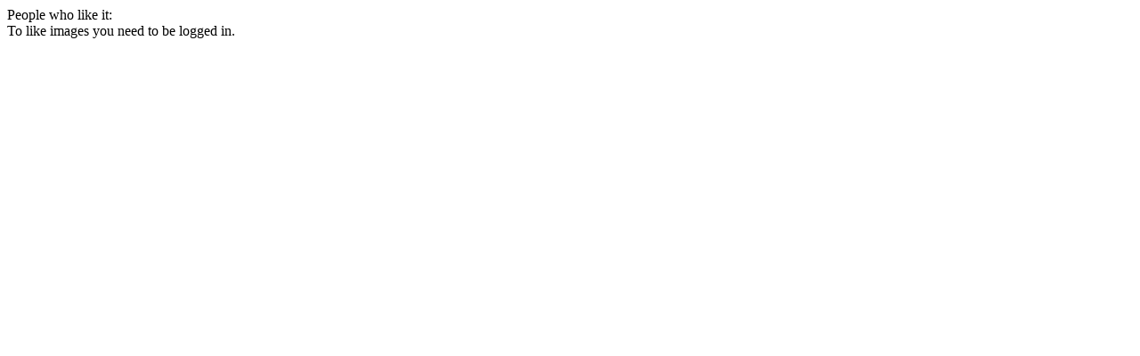

--- FILE ---
content_type: text/html; charset=UTF-8
request_url: https://www.picgifs.com/source/includes/functions/respects_box.php?id=703955&w=login
body_size: 1
content:
<div class="RespectBox">
		<div class="RespectBoxTop">People who like it:</div>
			<div class="scrollBox">
				To like images you need to be logged in.
			</div>
		</div>